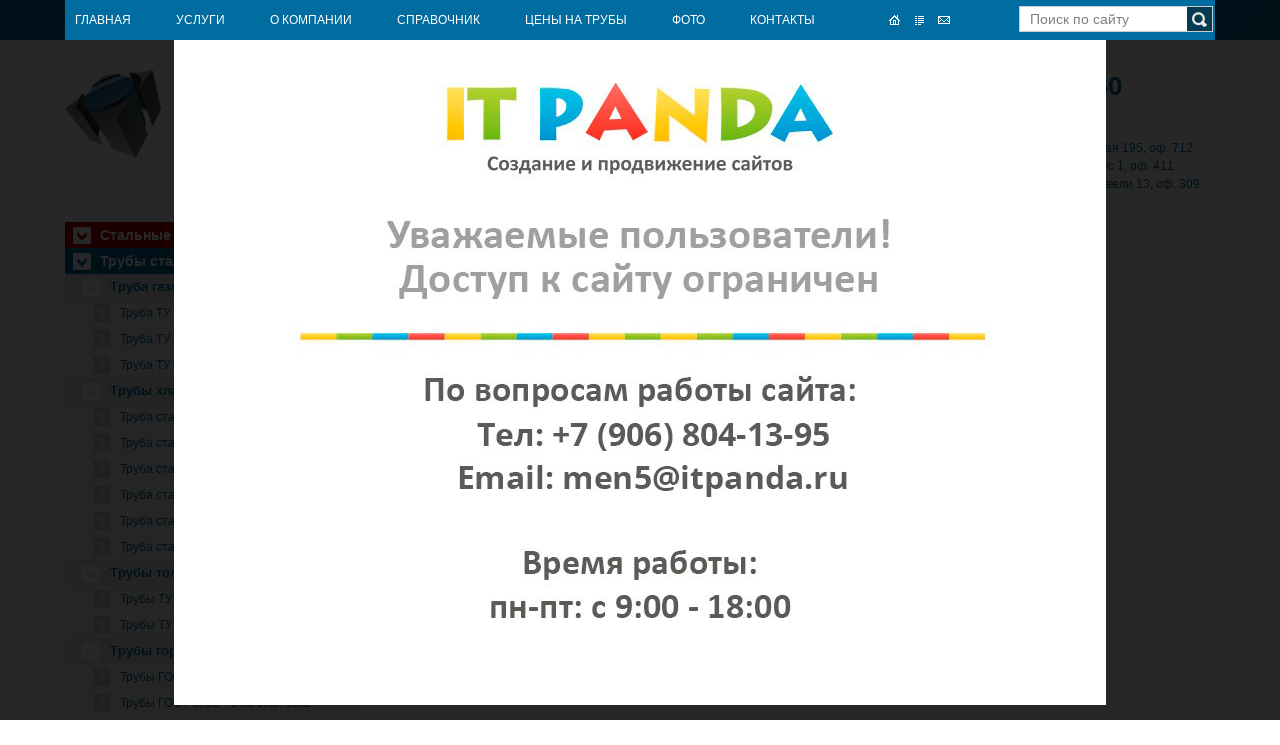

--- FILE ---
content_type: text/html; charset=utf-8
request_url: http://a2707.clouditp.ru/trubyi-nerzhaveyuschie
body_size: 8074
content:
<!doctype html>
<!--[if lt IE 7]>
<html class="nojs ie-lt7 ie-lt8 ie-lt9 ie-lt10 ie">
<![endif]-->
<!--[if lt IE 8]>
<html class="nojs ie-lt8 ie-lt9 ie-lt10 ie">
<![endif]-->
<!--[if lt IE 9]>
<html class="nojs ie-lt9 ie-lt10 ie">
<![endif]-->
<!--[if lt IE 10]>
<html class="nojs ie-lt10 ie">
<![endif]-->
<!--[if gt IE 8]> <!-->
<html class="nojs">
<!--><![endif]-->
<head>
	<!-- client: 2707 -->
	<!-- design: design_4 -->

	<title>Трубы нержавеющие — Объединенная Трубная Компания</title>
	<meta http-equiv="Content-Type" content="text/html; charset=utf-8" />
	<meta name="keywords" content="Трубы нержавеющие" />
	<meta property="og:type" content="website" />
<meta property="og:url" content="http://a2707.clouditp.ru/trubyi-nerzhaveyuschie" />
<meta property="og:image" content="http://a2707.clouditp.ru/uploads/logo.png" />
<meta property="og:title" content="Трубы нержавеющие" />
<meta property="og:site_name" content="A2707.clouditp.ru" />
			
		
			<meta http-equiv="Content-Language" content="ru"/>
	<link rel="shortcut icon" href="/uploads/favicon.ico" type="image/x-icon"/>
	
	<!--[if IE]>
	<meta content="IE=edge" http-equiv="X-UA-Compatible">
	<![endif]-->
	<!--[if IE 6]>
	<script type="text/javascript" src="/designs/design_4/common/scripts/DD_belatedPNG_0.0.8a-min.js"></script>
	<script type="text/javascript">
		DD_belatedPNG.fix('.png');
		DD_belatedPNG.fix('.panda-logo-link img');
		DD_belatedPNG.fix('.panda-login-link a');
		DD_belatedPNG.fix('.panda-links__submit');
	</script>
	<![endif]-->
	<!--[if lt IE 7]>
	<script type="text/javascript" src="/designs/design_4/common/scripts/ie_stylesheet.js"></script>
	<script type="text/javascript" src="/designs/design_4/common/scripts/ie_png_ail.js"></script>
	<![endif]-->

	<script type="text/javascript">
		var current_design = 4,
			current_language = "ru";
		document.documentElement.className = document.documentElement.className.replace('nojs', 'js');
	</script>

			<link href="/designs/design_4/includes.min.css?v=1755666657" rel="stylesheet" type="text/css"/>
		<link rel="stylesheet" type="text/css" href="/dynamic/styles.css?v=1768411711" media="all"/>
		<link href="/addon/gadget-color.css?v=1721413480" rel="stylesheet" type="text/css" media="screen"/>
		<script type="text/javascript" src="/designs/design_4/includes.min.js?v=1755666657"></script>
		<script type="text/javascript" src="/addon/customize.js?v=1721413480"></script>
	</head>
<body class="panda-bg-color design_4 panda-module-productcategory panda-user">
<!--[if lt IE 8]>
<noindex>
<p class="browsehappy">Вы используете <strong>устаревший</strong> браузер. Пожалуйста <a rel="nofollow" href="http://browsehappy.com/">обновите
	браузер</a>, чтобы получить больше возможноcтей.</p>
</noindex>
<![endif]-->

<div class="panda-admin-panel__header">
	</div>

<div class="panda-wrapper"
     >

	<div class="panda-wrapper__header">

		<div class="panda-header panda-block__dynamic-width">

			
				<div class="panda-logo">
							<a href="/" title="Объединенная Трубная Компания" class="panda-logo-link">
				<img src="/uploads/logo.png" alt="Объединенная Трубная Компания" />
				<ins class="panda-logo-link-border"></ins>
			</a>
					</div>								<div class="panda-contact panda-header__phone panda-secondary-font">
						<p><span style="font-size:26px;">+7 (343) <strong>201-23-60</strong></span></p>

<p><span style="font-size:14px;">E-mail: <strong><a href="mailto:truba2004@bk.ru">truba2004@bk.ru</a></strong></span></p>

<p>620144, Екатеринбург, ул. Московская 195, оф. 712<br />
129344, Москва, ул. Искры 31, корпус 1, оф. 411<br />
195273, Санкт-Петербург, ул. Руставели 13, оф. 309</p>

<p><span style="font-size:14px;"><img alt="" class="phone" src="/uploads/image/phone.png" style="width: 18px; height: 23px;" /></span></p>
				<p class="panda-buttons-social__header">
			<a class="panda-mini-ico__home" href="/"></a>
			<a class="panda-mini-ico__map" href="/sitemap"></a>
		<a class="panda-mini-ico__mail" href="mailto:truba2004@bk.ru"></a>	</p>
</div>
									
					<div class="panda-search__header">
						<form action="/search" method="get">
								<span class="panda-search-field-wrapper">
									<input type="text" name="text" class="panda-search-field" autocomplete="off"
									       value="Поиск по сайту"
									       onfocus="$(this).val(''); $(this).css({'color':'#000000'});"/>
								</span>
								<span class="panda-search-submit-wrapper">
									<a href="#" class="panda-links__submit"></a>
								</span>
						</form>
					</div>
				
				<div class="panda-clear"></div>
				<div class="panda-border-bottom"></div>

				
					
				<div class="panda-block-text-zone">
		<div class="description">
<p><strong>ПОСТАВКА ТРУБ</strong><br>
НЕФТЯНОГО СОРТАМЕНТА
</p>
<p>
<strong>КОМПЛЕКСНОЕ СНАБЖЕНИЕ</strong><br> 
НЕФТЕГАЗОДОБЫВАЮЩЕЙ<br>
И НЕФТЕПЕРЕРАБАТЫВАЮЩЕЙ ОТРАСЛИ
</p>
<p>
<strong>РАБОТАЕМ С 2004 ГОДА</strong><br>
</p>
</div>	</div>
<div style="clear: right"></div>	
	<ul class="panda-menu__horizontal-header panda-context-novis">
												<li class="panda-menu__horizontal-header-item panda-menu__horizontal-header-item-0">
											<a class="panda-menu__horizontal-header-item-text" href="/"><ins>Главная</ins></a>					
														</li>
															<li class="panda-menu__horizontal-header-item panda-menu__horizontal-header-item-1">
											<a class="panda-menu__horizontal-header-item-text" href="/uslugi"><ins>Услуги</ins></a>					
																<ul class="panda-menu__horizontal-header-submenu panda-link-bg-color rc-shape">
																							<li class="panda-menu__horizontal-header-submenu-item panda-menu__horizontal-header-submenu-item-0">
																												<a href="/uslugi/otvethranenie">
											<ins>
											
											<span>Ответхранение</span>
											</ins></a>																	</li>
																							<li class="panda-menu__horizontal-header-submenu-item panda-menu__horizontal-header-submenu-item-1">
																												<a href="/uslugi/dostavka">
											<ins>
											
											<span>Доставка</span>
											</ins></a>																	</li>
																							<li class="panda-menu__horizontal-header-submenu-item panda-menu__horizontal-header-submenu-item-2">
																												<a href="/uslugi/rezka-metalla">
											<ins>
											
											<span>Резка металла</span>
											</ins></a>																	</li>
																							<li class="panda-menu__horizontal-header-submenu-item panda-menu__horizontal-header-submenu-item-3">
																												<a href="/uslugi/izolyatsiya">
											<ins>
											
											<span>Изоляция</span>
											</ins></a>																	</li>
																							<li class="panda-menu__horizontal-header-submenu-item panda-menu__horizontal-header-submenu-item-4">
																												<a href="/uslugi/pogruzochnyie-rabotyi">
											<ins>
											
											<span>Погрузочные работы</span>
											</ins></a>																	</li>
																							<li class="panda-menu__horizontal-header-submenu-item panda-menu__horizontal-header-submenu-item-5">
																												<a href="/uslugi/prodazha-trub">
											<ins>
											
											<span>Продажа труб</span>
											</ins></a>																	</li>
													</ul>
									</li>
															<li class="panda-menu__horizontal-header-item panda-menu__horizontal-header-item-2">
											<a class="panda-menu__horizontal-header-item-text" href="/o-kompanii"><ins>О компании</ins></a>					
																<ul class="panda-menu__horizontal-header-submenu panda-link-bg-color rc-shape">
																							<li class="panda-menu__horizontal-header-submenu-item panda-menu__horizontal-header-submenu-item-0">
																												<a href="/o-kompanii/novosti">
											<ins>
											
											<span>Новости</span>
											</ins></a>																	</li>
													</ul>
									</li>
															<li class="panda-menu__horizontal-header-item panda-menu__horizontal-header-item-3">
											<a class="panda-menu__horizontal-header-item-text" href="/spravochnik"><ins>Справочник</ins></a>					
																<ul class="panda-menu__horizontal-header-submenu panda-link-bg-color rc-shape">
																							<li class="panda-menu__horizontal-header-submenu-item panda-menu__horizontal-header-submenu-item-0">
																												<a href="/spravochnik/gost-i-tu">
											<ins>
											
											<span>ГОСТ и ТУ</span>
											</ins></a>																	</li>
																							<li class="panda-menu__horizontal-header-submenu-item panda-menu__horizontal-header-submenu-item-1">
																												<a href="/spravochnik/marki-stali">
											<ins>
											
											<span>Марки стали</span>
											</ins></a>																	</li>
																							<li class="panda-menu__horizontal-header-submenu-item panda-menu__horizontal-header-submenu-item-2">
																												<a href="/spravochnik/sertifikatyi-na-trubyi">
											<ins>
											
											<span>Сертификаты</span>
											</ins></a>																	</li>
																							<li class="panda-menu__horizontal-header-submenu-item panda-menu__horizontal-header-submenu-item-3">
																												<a href="/spravochnik/proizvoditeli">
											<ins>
											
											<span>Производители</span>
											</ins></a>																	</li>
																							<li class="panda-menu__horizontal-header-submenu-item panda-menu__horizontal-header-submenu-item-4">
																												<a href="/spravochnik/raschet-vesa-trub">
											<ins>
											
											<span>Расчет веса труб</span>
											</ins></a>																	</li>
																							<li class="panda-menu__horizontal-header-submenu-item panda-menu__horizontal-header-submenu-item-5">
																												<a href="/spravochnik/normyi-perevozki">
											<ins>
											
											<span>Нормы перевозки</span>
											</ins></a>																	</li>
																							<li class="panda-menu__horizontal-header-submenu-item panda-menu__horizontal-header-submenu-item-6">
																												<a href="/spravochnik/sortament-trub">
											<ins>
											
											<span>Сортамент труб</span>
											</ins></a>																	</li>
																							<li class="panda-menu__horizontal-header-submenu-item panda-menu__horizontal-header-submenu-item-7">
																												<a href="/spravochnik/diametryi-trub">
											<ins>
											
											<span>Диаметры труб</span>
											</ins></a>																	</li>
													</ul>
									</li>
															<li class="panda-menu__horizontal-header-item panda-menu__horizontal-header-item-4">
											<a class="panda-menu__horizontal-header-item-text" href="/tsenyi-na-trubyi"><ins>Цены на трубы</ins></a>					
																<ul class="panda-menu__horizontal-header-submenu panda-link-bg-color rc-shape">
																							<li class="panda-menu__horizontal-header-submenu-item panda-menu__horizontal-header-submenu-item-0">
																												<a href="/trubyi-stalnyie-besshovnie">
											<ins>
											
											<span>Бесшовные</span>
											</ins></a>																	</li>
																							<li class="panda-menu__horizontal-header-submenu-item panda-menu__horizontal-header-submenu-item-1">
																												<a href="/trubyi-elektrosvarnie">
											<ins>
											
											<span>Электросварные</span>
											</ins></a>																	</li>
																							<li class="panda-menu__horizontal-header-submenu-item panda-menu__horizontal-header-submenu-item-2">
																												<a href="/trubyi-nerzhaveyusshie">
											<ins>
											
											<span>Нержавеющие</span>
											</ins></a>																	</li>
																							<li class="panda-menu__horizontal-header-submenu-item panda-menu__horizontal-header-submenu-item-3">
																												<a href="/trubyi-krekingovie">
											<ins>
											
											<span>Крекинговые</span>
											</ins></a>																	</li>
													</ul>
									</li>
																		<li class="panda-menu__horizontal-header-item panda-menu__horizontal-header-item-tsenyi-na-trubyi">
																								<span class="panda-menu__horizontal-header-item-text"><ins>
									<a class="panda-menu-horizontal-header__active-bramch" href="/product">Цены на трубы</a>								</ins></span>
																						
																<ul class="panda-menu__horizontal-header-submenu panda-link-bg-color rc-shape">
																							<li class="panda-menu__horizontal-header-submenu-item panda-menu__horizontal-header-submenu-item-0">
																												<a href="/stalnyie-trubyi">
											<ins>
											
											<span>Стальные трубы</span>
											</ins></a>																	</li>
																							<li class="panda-menu__horizontal-header-submenu-item panda-menu__horizontal-header-submenu-item-1">
																												<a href="/trubyi-stalnyie-besshovnyie">
											<ins>
											
											<span>Трубы стальные бесшовные</span>
											</ins></a>																	</li>
																							<li class="panda-menu__horizontal-header-submenu-item panda-menu__horizontal-header-submenu-item-2">
																												<a href="/truba-gazliftnaya-09g2s">
											<ins>
											
											<span>Труба газлифтная 09г2с</span>
											</ins></a>																	</li>
																							<li class="panda-menu__horizontal-header-submenu-item panda-menu__horizontal-header-submenu-item-3">
																												<a href="/truba-gazliftnaya-09g2s/truba-tu-14-3-1128-2000">
											<ins>
											
											<span>Труба ТУ 14-3-1128-2000</span>
											</ins></a>																	</li>
																							<li class="panda-menu__horizontal-header-submenu-item panda-menu__horizontal-header-submenu-item-4">
																												<a href="/truba-gazliftnaya-09g2s/truba-tu-14-3r-1128-2007">
											<ins>
											
											<span>Труба ТУ 14-3р-1128-2007</span>
											</ins></a>																	</li>
																							<li class="panda-menu__horizontal-header-submenu-item panda-menu__horizontal-header-submenu-item-5">
																												<a href="/truba-gazliftnaya-09g2s/truba-tu-14-159-1128-2008">
											<ins>
											
											<span>Труба ТУ 14-159-1128-2008</span>
											</ins></a>																	</li>
																							<li class="panda-menu__horizontal-header-submenu-item panda-menu__horizontal-header-submenu-item-6">
																												<a href="/trubyi-hladostoykie">
											<ins>
											
											<span>Трубы хладостойкие</span>
											</ins></a>																	</li>
																							<li class="panda-menu__horizontal-header-submenu-item panda-menu__horizontal-header-submenu-item-7">
																												<a href="/trubyi-hladostoykie/truba-stal-13hfa">
											<ins>
											
											<span>Труба сталь 13хфа</span>
											</ins></a>																	</li>
																							<li class="panda-menu__horizontal-header-submenu-item panda-menu__horizontal-header-submenu-item-8">
																												<a href="/trubyi-hladostoykie/truba-stal-20a">
											<ins>
											
											<span>Труба сталь 20А</span>
											</ins></a>																	</li>
																							<li class="panda-menu__horizontal-header-submenu-item panda-menu__horizontal-header-submenu-item-9">
																												<a href="/trubyi-hladostoykie/truba-stal-20s">
											<ins>
											
											<span>Труба сталь 20С</span>
											</ins></a>																	</li>
																							<li class="panda-menu__horizontal-header-submenu-item panda-menu__horizontal-header-submenu-item-10">
																												<a href="/trubyi-hladostoykie/truba-stal-20f">
											<ins>
											
											<span>Труба сталь 20Ф</span>
											</ins></a>																	</li>
																							<li class="panda-menu__horizontal-header-submenu-item panda-menu__horizontal-header-submenu-item-11">
																												<a href="/trubyi-hladostoykie/truba-stal-20fa">
											<ins>
											
											<span>Труба сталь 20ФА </span>
											</ins></a>																	</li>
																							<li class="panda-menu__horizontal-header-submenu-item panda-menu__horizontal-header-submenu-item-12">
																												<a href="/trubyi-hladostoykie/truba-stal-20kt">
											<ins>
											
											<span>Труба сталь 20КТ </span>
											</ins></a>																	</li>
																							<li class="panda-menu__horizontal-header-submenu-item panda-menu__horizontal-header-submenu-item-13">
																												<a href="/trubyi-tolstostennyie">
											<ins>
											
											<span>Трубы толстостенные</span>
											</ins></a>																	</li>
																							<li class="panda-menu__horizontal-header-submenu-item panda-menu__horizontal-header-submenu-item-14">
																												<a href="/trubyi-hladostoykie/trubyi-tu-14-3r-50-2001-st-20">
											<ins>
											
											<span>Трубы ТУ 14-3р-50-2001 ст. 20  </span>
											</ins></a>																	</li>
																							<li class="panda-menu__horizontal-header-submenu-item panda-menu__horizontal-header-submenu-item-15">
																												<a href="/trubyi-hladostoykie/trubyi-tu-14-3r-50-2001-st-09g2s">
											<ins>
											
											<span>Трубы ТУ 14-3р-50-2001 ст. 09г2с  </span>
											</ins></a>																	</li>
																							<li class="panda-menu__horizontal-header-submenu-item panda-menu__horizontal-header-submenu-item-16">
																												<a href="/trubyi-goryachekatanyie">
											<ins>
											
											<span>Трубы горячекатаные</span>
											</ins></a>																	</li>
																							<li class="panda-menu__horizontal-header-submenu-item panda-menu__horizontal-header-submenu-item-17">
																												<a href="/trubyi-goryachekatanyie/trubyi-gost-8732-78-iz-stali-09g2s">
											<ins>
											
											<span>Трубы ГОСТ 8732-78 из стали 09г2с</span>
											</ins></a>																	</li>
																							<li class="panda-menu__horizontal-header-submenu-item panda-menu__horizontal-header-submenu-item-18">
																												<a href="/trubyi-goryachekatanyie/trubyi-gost-8732-78-iz-stal-10g2">
											<ins>
											
											<span>Трубы ГОСТ 8732-78 из стал 10г2</span>
											</ins></a>																	</li>
																							<li class="panda-menu__horizontal-header-submenu-item panda-menu__horizontal-header-submenu-item-19">
																												<a href="/trubyi-goryachekatanyie/trubyi-gost-8732-78-stal-20">
											<ins>
											
											<span>Трубы ГОСТ 8732-78 сталь 20</span>
											</ins></a>																	</li>
																							<li class="panda-menu__horizontal-header-submenu-item panda-menu__horizontal-header-submenu-item-20">
																												<a href="/trubyi-goryachekatanyie/trubyi-gost-8732-78-iz-stali-30hgsa">
											<ins>
											
											<span>Трубы ГОСТ 8732-78 из стали 30хгса  </span>
											</ins></a>																	</li>
																							<li class="panda-menu__horizontal-header-submenu-item panda-menu__horizontal-header-submenu-item-21">
																												<a href="/trubyi-goryachekatanyie/trubyi-gost-r-53383-09-stal-09g2s">
											<ins>
											
											<span>Трубы ГОСТ Р 53383-09 сталь 09г2с  </span>
											</ins></a>																	</li>
																							<li class="panda-menu__horizontal-header-submenu-item panda-menu__horizontal-header-submenu-item-22">
																												<a href="/trubyi-holodnodeformirovannyie">
											<ins>
											
											<span>Трубы холоднодеформированные</span>
											</ins></a>																	</li>
																							<li class="panda-menu__horizontal-header-submenu-item panda-menu__horizontal-header-submenu-item-23">
																												<a href="/trubyi-holodnodeformirovannyie/truba-gost-8734-75-stal-09g2s">
											<ins>
											
											<span>Труба ГОСТ 8734-75 сталь 09г2с</span>
											</ins></a>																	</li>
																							<li class="panda-menu__horizontal-header-submenu-item panda-menu__horizontal-header-submenu-item-24">
																												<a href="/trubyi-holodnodeformirovannyie/truba-gost-8734-75-stal-10g2">
											<ins>
											
											<span>Труба ГОСТ 8734-75 сталь 10г2</span>
											</ins></a>																	</li>
																							<li class="panda-menu__horizontal-header-submenu-item panda-menu__horizontal-header-submenu-item-25">
																												<a href="/trubyi-holodnodeformirovannyie/truba-gost-8734-75-stal-20">
											<ins>
											
											<span>Труба ГОСТ 8734-75 сталь 20</span>
											</ins></a>																	</li>
																							<li class="panda-menu__horizontal-header-submenu-item panda-menu__horizontal-header-submenu-item-26">
																												<a href="/trubyi-kvd-po-tu-14-3r-55-2001">
											<ins>
											
											<span>Трубы КВД по ТУ 14-3р-55-2001</span>
											</ins></a>																	</li>
																							<li class="panda-menu__horizontal-header-submenu-item panda-menu__horizontal-header-submenu-item-27">
																												<a href="/trubyi-kvd-po-tu-14-3r-55-2001/trubyi-kotelnyie-stal-20">
											<ins>
											
											<span>Трубы котельные сталь 20</span>
											</ins></a>																	</li>
																							<li class="panda-menu__horizontal-header-submenu-item panda-menu__horizontal-header-submenu-item-28">
																												<a href="/trubyi-kvd-po-tu-14-3r-55-2001/trubyi-kotelnyie-12h1mf">
											<ins>
											
											<span>Трубы котельные 12х1мф</span>
											</ins></a>																	</li>
																							<li class="panda-menu__horizontal-header-submenu-item panda-menu__horizontal-header-submenu-item-29">
																												<a href="/trubyi-kvd-po-tu-14-3r-55-2001/trubyi-kotelnyie-15gs">
											<ins>
											
											<span>Трубы котельные 15гс</span>
											</ins></a>																	</li>
																							<li class="panda-menu__horizontal-header-submenu-item panda-menu__horizontal-header-submenu-item-30">
																												<a href="/trubyi-kvd-po-tu-14-3r-55-2001/trubyi-kotelnyie-15h1m1f">
											<ins>
											
											<span>Трубы котельные 15х1м1ф</span>
											</ins></a>																	</li>
																							<li class="panda-menu__horizontal-header-submenu-item panda-menu__horizontal-header-submenu-item-31">
																												<span><ins>
																						<span>Трубы нержавеющие</span>
											</ins></span>
																										</li>
																							<li class="panda-menu__horizontal-header-submenu-item panda-menu__horizontal-header-submenu-item-32">
																												<a href="/truba-nerzhaveyuschaya-gost-9940-81">
											<ins>
											
											<span>Труба нержавеющая ГОСТ 9940-81</span>
											</ins></a>																	</li>
																							<li class="panda-menu__horizontal-header-submenu-item panda-menu__horizontal-header-submenu-item-33">
																												<a href="/truba-nerzhaveyuschaya-gost-9940-81/truba-gost-9940-81-stal-12h18n10t">
											<ins>
											
											<span>Труба ГОСТ 9940-81 сталь 12х18н10т</span>
											</ins></a>																	</li>
																							<li class="panda-menu__horizontal-header-submenu-item panda-menu__horizontal-header-submenu-item-34">
																												<a href="/truba-nerzhaveyuschaya-gost-9940-81/truba-gost-9940-81-stal-08h18n12t">
											<ins>
											
											<span>Труба ГОСТ 9940-81 сталь 08х18н12т </span>
											</ins></a>																	</li>
																							<li class="panda-menu__horizontal-header-submenu-item panda-menu__horizontal-header-submenu-item-35">
																												<a href="/truba-nerzhaveyuschaya-gost-9940-81/truba-gost-9940-81-stal-08h18n10t">
											<ins>
											
											<span>Труба ГОСТ 9940-81 сталь 08х18н10т</span>
											</ins></a>																	</li>
																							<li class="panda-menu__horizontal-header-submenu-item panda-menu__horizontal-header-submenu-item-36">
																												<a href="/truba-nerzhaveyuschaya-gost-9940-81/truba-gost-9940-81-stal-10h17n13m2t">
											<ins>
											
											<span>Труба ГОСТ 9940-81 сталь 10х17н13м2т</span>
											</ins></a>																	</li>
																							<li class="panda-menu__horizontal-header-submenu-item panda-menu__horizontal-header-submenu-item-37">
																												<a href="/truba-nerzhaveyuschaya-gost-9940-81/truba-gost-9940-81-stal-08h17n15m3t">
											<ins>
											
											<span>Труба ГОСТ 9940-81 сталь 08х17н15м3т</span>
											</ins></a>																	</li>
																							<li class="panda-menu__horizontal-header-submenu-item panda-menu__horizontal-header-submenu-item-38">
																												<a href="/truba-nerzhaveyuschaya-gost-9940-81/truba-gost-9940-81-stal-06hn28mdt">
											<ins>
											
											<span>Труба ГОСТ 9940-81 сталь 06хн28мдт</span>
											</ins></a>																	</li>
																							<li class="panda-menu__horizontal-header-submenu-item panda-menu__horizontal-header-submenu-item-39">
																												<a href="/truba-nerzhaveyuschaya-gost-9940-81/truba-gost-9940-81-stal-12h17n13m2t">
											<ins>
											
											<span>Труба ГОСТ 9940-81 сталь 12х17н13м2т</span>
											</ins></a>																	</li>
																							<li class="panda-menu__horizontal-header-submenu-item panda-menu__horizontal-header-submenu-item-40">
																												<a href="/truba-nerzhaveyuschaya-gost-9940-81/truba-gost-9940-81-stal-10h23n18">
											<ins>
											
											<span>Труба ГОСТ 9940-81 сталь 10х23н18</span>
											</ins></a>																	</li>
																							<li class="panda-menu__horizontal-header-submenu-item panda-menu__horizontal-header-submenu-item-41">
																												<a href="/truba-nerzhaveyuschaya-gost-9940-81/truba-gost-9940-81-stal-20h23n18">
											<ins>
											
											<span>Труба ГОСТ 9940-81 сталь 20х23н18</span>
											</ins></a>																	</li>
																							<li class="panda-menu__horizontal-header-submenu-item panda-menu__horizontal-header-submenu-item-42">
																												<a href="/truba-nerzhaveyuschaya-gost-9940-81/truba-gost-9940-81-stal-08h16n13m2b">
											<ins>
											
											<span>Труба ГОСТ 9940-81 сталь 08х16н13м2б</span>
											</ins></a>																	</li>
																							<li class="panda-menu__horizontal-header-submenu-item panda-menu__horizontal-header-submenu-item-43">
																												<a href="/truba-nerzhaveyuschaya-gost-9940-81/truba-gost-9940-81-stal-08h22n6t">
											<ins>
											
											<span>Труба ГОСТ 9940-81 сталь 08х22н6т</span>
											</ins></a>																	</li>
																							<li class="panda-menu__horizontal-header-submenu-item panda-menu__horizontal-header-submenu-item-44">
																												<a href="/truba-nerzhaveyuschaya-gost-9940-81/truba-gost-9940-81-stal-03h17n14m3">
											<ins>
											
											<span>Труба ГОСТ 9940-81 сталь 03х17н14м3</span>
											</ins></a>																	</li>
																							<li class="panda-menu__horizontal-header-submenu-item panda-menu__horizontal-header-submenu-item-45">
																												<a href="/truba-nerzhaveyuschaya-gost-9940-81/truba-gost-9940-81-stal-08h13">
											<ins>
											
											<span>Труба ГОСТ 9940-81 сталь 08х13</span>
											</ins></a>																	</li>
																							<li class="panda-menu__horizontal-header-submenu-item panda-menu__horizontal-header-submenu-item-46">
																												<a href="/truba-nerzhaveyuschaya-gost-9941-81">
											<ins>
											
											<span>Труба нержавеющая ГОСТ 9941-81</span>
											</ins></a>																	</li>
																							<li class="panda-menu__horizontal-header-submenu-item panda-menu__horizontal-header-submenu-item-47">
																												<a href="/truba-nerzhaveyuschaya-gost-9941-81/truba-gost-9941-81-stal-12h18n10t">
											<ins>
											
											<span>Труба ГОСТ 9941-81 сталь 12х18н10т</span>
											</ins></a>																	</li>
																							<li class="panda-menu__horizontal-header-submenu-item panda-menu__horizontal-header-submenu-item-48">
																												<a href="/truba-nerzhaveyuschaya-gost-9941-81/truba-gost-9941-81-stal-08h18n10t">
											<ins>
											
											<span>Труба ГОСТ 9941-81 сталь 08х18н10т</span>
											</ins></a>																	</li>
																							<li class="panda-menu__horizontal-header-submenu-item panda-menu__horizontal-header-submenu-item-49">
																												<a href="/trubyi-nerzhaveyuschie/truba-gost-9941-81-stal-10h17n13m2t">
											<ins>
											
											<span>Труба ГОСТ 9941-81 сталь 10х17н13м2т</span>
											</ins></a>																	</li>
																							<li class="panda-menu__horizontal-header-submenu-item panda-menu__horizontal-header-submenu-item-50">
																												<a href="/truba-nerzhaveyuschaya-gost-9941-81/truba-gost-9941-81-stal-03h17n13m2t">
											<ins>
											
											<span>Труба ГОСТ 9941-81 сталь 03х17н13м2т</span>
											</ins></a>																	</li>
																							<li class="panda-menu__horizontal-header-submenu-item panda-menu__horizontal-header-submenu-item-51">
																												<a href="/truba-nerzhaveyuschaya-gost-9941-81/truba-gost-9941-81-stal-03h17n14m3">
											<ins>
											
											<span>Труба ГОСТ 9941-81 сталь 03х17н14м3</span>
											</ins></a>																	</li>
																							<li class="panda-menu__horizontal-header-submenu-item panda-menu__horizontal-header-submenu-item-52">
																												<a href="/truba-nerzhaveyuschaya-gost-9941-81/truba-gost-9941-81-stal-08h17n15m3t">
											<ins>
											
											<span>Труба ГОСТ 9941-81 сталь 08х17н15м3т</span>
											</ins></a>																	</li>
																							<li class="panda-menu__horizontal-header-submenu-item panda-menu__horizontal-header-submenu-item-53">
																												<a href="/truba-nerzhaveyuschaya-gost-9941-81/truba-gost-9941-81-stal-06hn28mdt">
											<ins>
											
											<span>Труба ГОСТ 9941-81 сталь 06хн28мдт</span>
											</ins></a>																	</li>
																							<li class="panda-menu__horizontal-header-submenu-item panda-menu__horizontal-header-submenu-item-54">
																												<a href="/truba-nerzhaveyuschaya-gost-9941-81/truba-gost-9941-81-stal-12h17n13m2t">
											<ins>
											
											<span>Труба ГОСТ 9941-81 сталь 12х17н13м2т</span>
											</ins></a>																	</li>
																							<li class="panda-menu__horizontal-header-submenu-item panda-menu__horizontal-header-submenu-item-55">
																												<a href="/truba-nerzhaveyuschaya-gost-9941-81/truba-gost-9941-81-stal-08h22n6t">
											<ins>
											
											<span>Труба ГОСТ 9941-81 сталь 08х22н6т</span>
											</ins></a>																	</li>
																							<li class="panda-menu__horizontal-header-submenu-item panda-menu__horizontal-header-submenu-item-56">
																												<a href="/truba-nerzhaveyuschaya-gost-9941-81/truba-gost-9941-81-stal-08h13">
											<ins>
											
											<span>Труба ГОСТ 9941-81 сталь 08х13</span>
											</ins></a>																	</li>
																							<li class="panda-menu__horizontal-header-submenu-item panda-menu__horizontal-header-submenu-item-57">
																												<a href="/trubyi-krekingovyie">
											<ins>
											
											<span>Трубы крекинговые</span>
											</ins></a>																	</li>
																							<li class="panda-menu__horizontal-header-submenu-item panda-menu__horizontal-header-submenu-item-58">
																												<a href="/trubyi-krekingovyie/truba-iz-stali-15h5m-tu-14-3r-62-2002">
											<ins>
											
											<span>Труба из стали 15х5м ТУ 14-3р-62-2002</span>
											</ins></a>																	</li>
																							<li class="panda-menu__horizontal-header-submenu-item panda-menu__horizontal-header-submenu-item-59">
																												<a href="/trubyi-krekingovyie/truba-iz-stali-15h5m-gost-550-75">
											<ins>
											
											<span>Труба из стали 15х5м ГОСТ 550-75</span>
											</ins></a>																	</li>
													</ul>
									</li>
															<li class="panda-menu__horizontal-header-item panda-menu__horizontal-header-item-6">
											<a class="panda-menu__horizontal-header-item-text" href="/gallery"><ins>Фото</ins></a>					
																<ul class="panda-menu__horizontal-header-submenu panda-link-bg-color rc-shape">
																							<li class="panda-menu__horizontal-header-submenu-item panda-menu__horizontal-header-submenu-item-0">
																												<a href="/foto-so-sklada-1">
											<ins>
											
											<span>Фото со склада №1</span>
											</ins></a>																	</li>
																							<li class="panda-menu__horizontal-header-submenu-item panda-menu__horizontal-header-submenu-item-1">
																												<a href="/foto-so-sklada-2">
											<ins>
											
											<span>Фото со склада №2</span>
											</ins></a>																	</li>
																							<li class="panda-menu__horizontal-header-submenu-item panda-menu__horizontal-header-submenu-item-2">
																												<a href="/markirovka-trub">
											<ins>
											
											<span>Маркировка труб</span>
											</ins></a>																	</li>
													</ul>
									</li>
															<li class="panda-menu__horizontal-header-item panda-menu__horizontal-header-item-7">
											<a class="panda-menu__horizontal-header-item-text" href="/contacts"><ins>Контакты</ins></a>					
														</li>
						</ul>

				<div class="panda-block-text-zone">
			</div>
<div style="clear: right"></div>	
			<div class="panda-menu-border-bottom panda-block__dynamic-width "></div>
		</div>
	</div>

	<div class="panda-wrapper__main">
		

<div class="panda-main panda-block__dynamic-width">
	<div class="panda-grid-wrapper panda-context-vis">
					<div class="panda-grid__6 panda-grid__margin0">
				
					
				<div class="panda-block-text-zone">
			</div>
<div style="clear: right"></div>	
	<div class="panda-menu__vertical-main">
									<span class="h1">
					<a href="/product">Стальные трубы</a>
									</span>
					
		<ul class="panda-menu__vertical-main-menu panda-block__set-last-child panda-block__set-first-child panda-menu-vertical__catalog">
										<li class="panda-menu__vertical-main-item  panda-menu__vertical-main-item-68">

					
					<span class="panda-menu__vertical-main-item-link panda-menu__vertical-main-item-link__level-1">
												<ins>
															<a href="/stalnyie-trubyi">
							
														<span>Стальные трубы</span>

															</a>
													</ins>
					</span>

					
														</li>
							<li class="panda-menu__vertical-main-item  panda-menu__vertical-main-item-63">

					
					<span class="panda-menu__vertical-main-item-link panda-menu__vertical-main-item-link__level-1">
												<ins>
															<a href="/trubyi-stalnyie-besshovnyie">
							
														<span>Трубы стальные бесшовные</span>

															</a>
													</ins>
					</span>

					
														</li>
							<li class="panda-menu__vertical-main-item  panda-menu__vertical-main-item-62">

					
					<span class="panda-menu__vertical-main-item-link panda-menu__vertical-main-item-link__level-1">
												<ins>
															<a href="/truba-gazliftnaya-09g2s">
							
														<span>Труба газлифтная 09г2с</span>

															</a>
													</ins>
					</span>

					
														</li>
							<li class="panda-menu__vertical-main-item  panda-menu__vertical-main-item-61">

					
					<span class="panda-menu__vertical-main-item-link panda-menu__vertical-main-item-link__level-1">
												<ins>
															<a href="/truba-gazliftnaya-09g2s/truba-tu-14-3-1128-2000">
							
														<span>Труба ТУ 14-3-1128-2000</span>

															</a>
													</ins>
					</span>

					
														</li>
							<li class="panda-menu__vertical-main-item  panda-menu__vertical-main-item-65">

					
					<span class="panda-menu__vertical-main-item-link panda-menu__vertical-main-item-link__level-1">
												<ins>
															<a href="/truba-gazliftnaya-09g2s/truba-tu-14-3r-1128-2007">
							
														<span>Труба ТУ 14-3р-1128-2007</span>

															</a>
													</ins>
					</span>

					
														</li>
							<li class="panda-menu__vertical-main-item  panda-menu__vertical-main-item-66">

					
					<span class="panda-menu__vertical-main-item-link panda-menu__vertical-main-item-link__level-1">
												<ins>
															<a href="/truba-gazliftnaya-09g2s/truba-tu-14-159-1128-2008">
							
														<span>Труба ТУ 14-159-1128-2008</span>

															</a>
													</ins>
					</span>

					
														</li>
							<li class="panda-menu__vertical-main-item  panda-menu__vertical-main-item-60">

					
					<span class="panda-menu__vertical-main-item-link panda-menu__vertical-main-item-link__level-1">
												<ins>
															<a href="/trubyi-hladostoykie">
							
														<span>Трубы хладостойкие</span>

															</a>
													</ins>
					</span>

					
														</li>
							<li class="panda-menu__vertical-main-item  panda-menu__vertical-main-item-59">

					
					<span class="panda-menu__vertical-main-item-link panda-menu__vertical-main-item-link__level-1">
												<ins>
															<a href="/trubyi-hladostoykie/truba-stal-13hfa">
							
														<span>Труба сталь 13хфа</span>

															</a>
													</ins>
					</span>

					
														</li>
							<li class="panda-menu__vertical-main-item  panda-menu__vertical-main-item-58">

					
					<span class="panda-menu__vertical-main-item-link panda-menu__vertical-main-item-link__level-1">
												<ins>
															<a href="/trubyi-hladostoykie/truba-stal-20a">
							
														<span>Труба сталь 20А</span>

															</a>
													</ins>
					</span>

					
														</li>
							<li class="panda-menu__vertical-main-item  panda-menu__vertical-main-item-57">

					
					<span class="panda-menu__vertical-main-item-link panda-menu__vertical-main-item-link__level-1">
												<ins>
															<a href="/trubyi-hladostoykie/truba-stal-20s">
							
														<span>Труба сталь 20С</span>

															</a>
													</ins>
					</span>

					
														</li>
							<li class="panda-menu__vertical-main-item  panda-menu__vertical-main-item-56">

					
					<span class="panda-menu__vertical-main-item-link panda-menu__vertical-main-item-link__level-1">
												<ins>
															<a href="/trubyi-hladostoykie/truba-stal-20f">
							
														<span>Труба сталь 20Ф</span>

															</a>
													</ins>
					</span>

					
														</li>
							<li class="panda-menu__vertical-main-item  panda-menu__vertical-main-item-55">

					
					<span class="panda-menu__vertical-main-item-link panda-menu__vertical-main-item-link__level-1">
												<ins>
															<a href="/trubyi-hladostoykie/truba-stal-20fa">
							
														<span>Труба сталь 20ФА </span>

															</a>
													</ins>
					</span>

					
														</li>
							<li class="panda-menu__vertical-main-item  panda-menu__vertical-main-item-54">

					
					<span class="panda-menu__vertical-main-item-link panda-menu__vertical-main-item-link__level-1">
												<ins>
															<a href="/trubyi-hladostoykie/truba-stal-20kt">
							
														<span>Труба сталь 20КТ </span>

															</a>
													</ins>
					</span>

					
														</li>
							<li class="panda-menu__vertical-main-item  panda-menu__vertical-main-item-52">

					
					<span class="panda-menu__vertical-main-item-link panda-menu__vertical-main-item-link__level-1">
												<ins>
															<a href="/trubyi-tolstostennyie">
							
														<span>Трубы толстостенные</span>

															</a>
													</ins>
					</span>

					
														</li>
							<li class="panda-menu__vertical-main-item  panda-menu__vertical-main-item-51">

					
					<span class="panda-menu__vertical-main-item-link panda-menu__vertical-main-item-link__level-1">
												<ins>
															<a href="/trubyi-hladostoykie/trubyi-tu-14-3r-50-2001-st-20">
							
														<span>Трубы ТУ 14-3р-50-2001 ст. 20  </span>

															</a>
													</ins>
					</span>

					
														</li>
							<li class="panda-menu__vertical-main-item  panda-menu__vertical-main-item-50">

					
					<span class="panda-menu__vertical-main-item-link panda-menu__vertical-main-item-link__level-1">
												<ins>
															<a href="/trubyi-hladostoykie/trubyi-tu-14-3r-50-2001-st-09g2s">
							
														<span>Трубы ТУ 14-3р-50-2001 ст. 09г2с  </span>

															</a>
													</ins>
					</span>

					
														</li>
							<li class="panda-menu__vertical-main-item  panda-menu__vertical-main-item-49">

					
					<span class="panda-menu__vertical-main-item-link panda-menu__vertical-main-item-link__level-1">
												<ins>
															<a href="/trubyi-goryachekatanyie">
							
														<span>Трубы горячекатаные</span>

															</a>
													</ins>
					</span>

					
														</li>
							<li class="panda-menu__vertical-main-item  panda-menu__vertical-main-item-48">

					
					<span class="panda-menu__vertical-main-item-link panda-menu__vertical-main-item-link__level-1">
												<ins>
															<a href="/trubyi-goryachekatanyie/trubyi-gost-8732-78-iz-stali-09g2s">
							
														<span>Трубы ГОСТ 8732-78 из стали 09г2с</span>

															</a>
													</ins>
					</span>

					
														</li>
							<li class="panda-menu__vertical-main-item  panda-menu__vertical-main-item-47">

					
					<span class="panda-menu__vertical-main-item-link panda-menu__vertical-main-item-link__level-1">
												<ins>
															<a href="/trubyi-goryachekatanyie/trubyi-gost-8732-78-iz-stal-10g2">
							
														<span>Трубы ГОСТ 8732-78 из стал 10г2</span>

															</a>
													</ins>
					</span>

					
														</li>
							<li class="panda-menu__vertical-main-item  panda-menu__vertical-main-item-46">

					
					<span class="panda-menu__vertical-main-item-link panda-menu__vertical-main-item-link__level-1">
												<ins>
															<a href="/trubyi-goryachekatanyie/trubyi-gost-8732-78-stal-20">
							
														<span>Трубы ГОСТ 8732-78 сталь 20</span>

															</a>
													</ins>
					</span>

					
														</li>
							<li class="panda-menu__vertical-main-item  panda-menu__vertical-main-item-45">

					
					<span class="panda-menu__vertical-main-item-link panda-menu__vertical-main-item-link__level-1">
												<ins>
															<a href="/trubyi-goryachekatanyie/trubyi-gost-8732-78-iz-stali-30hgsa">
							
														<span>Трубы ГОСТ 8732-78 из стали 30хгса  </span>

															</a>
													</ins>
					</span>

					
														</li>
							<li class="panda-menu__vertical-main-item  panda-menu__vertical-main-item-44">

					
					<span class="panda-menu__vertical-main-item-link panda-menu__vertical-main-item-link__level-1">
												<ins>
															<a href="/trubyi-goryachekatanyie/trubyi-gost-r-53383-09-stal-09g2s">
							
														<span>Трубы ГОСТ Р 53383-09 сталь 09г2с  </span>

															</a>
													</ins>
					</span>

					
														</li>
							<li class="panda-menu__vertical-main-item  panda-menu__vertical-main-item-43">

					
					<span class="panda-menu__vertical-main-item-link panda-menu__vertical-main-item-link__level-1">
												<ins>
															<a href="/trubyi-holodnodeformirovannyie">
							
														<span>Трубы холоднодеформированные</span>

															</a>
													</ins>
					</span>

					
														</li>
							<li class="panda-menu__vertical-main-item  panda-menu__vertical-main-item-42">

					
					<span class="panda-menu__vertical-main-item-link panda-menu__vertical-main-item-link__level-1">
												<ins>
															<a href="/trubyi-holodnodeformirovannyie/truba-gost-8734-75-stal-09g2s">
							
														<span>Труба ГОСТ 8734-75 сталь 09г2с</span>

															</a>
													</ins>
					</span>

					
														</li>
							<li class="panda-menu__vertical-main-item  panda-menu__vertical-main-item-41">

					
					<span class="panda-menu__vertical-main-item-link panda-menu__vertical-main-item-link__level-1">
												<ins>
															<a href="/trubyi-holodnodeformirovannyie/truba-gost-8734-75-stal-10g2">
							
														<span>Труба ГОСТ 8734-75 сталь 10г2</span>

															</a>
													</ins>
					</span>

					
														</li>
							<li class="panda-menu__vertical-main-item  panda-menu__vertical-main-item-40">

					
					<span class="panda-menu__vertical-main-item-link panda-menu__vertical-main-item-link__level-1">
												<ins>
															<a href="/trubyi-holodnodeformirovannyie/truba-gost-8734-75-stal-20">
							
														<span>Труба ГОСТ 8734-75 сталь 20</span>

															</a>
													</ins>
					</span>

					
														</li>
							<li class="panda-menu__vertical-main-item  panda-menu__vertical-main-item-39">

					
					<span class="panda-menu__vertical-main-item-link panda-menu__vertical-main-item-link__level-1">
												<ins>
															<a href="/trubyi-kvd-po-tu-14-3r-55-2001">
							
														<span>Трубы КВД по ТУ 14-3р-55-2001</span>

															</a>
													</ins>
					</span>

					
														</li>
							<li class="panda-menu__vertical-main-item  panda-menu__vertical-main-item-38">

					
					<span class="panda-menu__vertical-main-item-link panda-menu__vertical-main-item-link__level-1">
												<ins>
															<a href="/trubyi-kvd-po-tu-14-3r-55-2001/trubyi-kotelnyie-stal-20">
							
														<span>Трубы котельные сталь 20</span>

															</a>
													</ins>
					</span>

					
														</li>
							<li class="panda-menu__vertical-main-item  panda-menu__vertical-main-item-37">

					
					<span class="panda-menu__vertical-main-item-link panda-menu__vertical-main-item-link__level-1">
												<ins>
															<a href="/trubyi-kvd-po-tu-14-3r-55-2001/trubyi-kotelnyie-12h1mf">
							
														<span>Трубы котельные 12х1мф</span>

															</a>
													</ins>
					</span>

					
														</li>
							<li class="panda-menu__vertical-main-item  panda-menu__vertical-main-item-36">

					
					<span class="panda-menu__vertical-main-item-link panda-menu__vertical-main-item-link__level-1">
												<ins>
															<a href="/trubyi-kvd-po-tu-14-3r-55-2001/trubyi-kotelnyie-15gs">
							
														<span>Трубы котельные 15гс</span>

															</a>
													</ins>
					</span>

					
														</li>
							<li class="panda-menu__vertical-main-item  panda-menu__vertical-main-item-35">

					
					<span class="panda-menu__vertical-main-item-link panda-menu__vertical-main-item-link__level-1">
												<ins>
															<a href="/trubyi-kvd-po-tu-14-3r-55-2001/trubyi-kotelnyie-15h1m1f">
							
														<span>Трубы котельные 15х1м1ф</span>

															</a>
													</ins>
					</span>

					
														</li>
							<li class="panda-menu__vertical-main-item panda-menu__vertical-main-item-current panda-menu__vertical-main-item-30">

					
					<span class="panda-menu__vertical-main-item-link panda-menu__vertical-main-item-link__level-1 panda-menu__vertical-main-item-link-active">
												<ins>
							
														<span>Трубы нержавеющие</span>

													</ins>
					</span>

					
														</li>
							<li class="panda-menu__vertical-main-item  panda-menu__vertical-main-item-29">

					
					<span class="panda-menu__vertical-main-item-link panda-menu__vertical-main-item-link__level-1">
												<ins>
															<a href="/truba-nerzhaveyuschaya-gost-9940-81">
							
														<span>Труба нержавеющая ГОСТ 9940-81</span>

															</a>
													</ins>
					</span>

					
														</li>
							<li class="panda-menu__vertical-main-item  panda-menu__vertical-main-item-28">

					
					<span class="panda-menu__vertical-main-item-link panda-menu__vertical-main-item-link__level-1">
												<ins>
															<a href="/truba-nerzhaveyuschaya-gost-9940-81/truba-gost-9940-81-stal-12h18n10t">
							
														<span>Труба ГОСТ 9940-81 сталь 12х18н10т</span>

															</a>
													</ins>
					</span>

					
														</li>
							<li class="panda-menu__vertical-main-item  panda-menu__vertical-main-item-27">

					
					<span class="panda-menu__vertical-main-item-link panda-menu__vertical-main-item-link__level-1">
												<ins>
															<a href="/truba-nerzhaveyuschaya-gost-9940-81/truba-gost-9940-81-stal-08h18n12t">
							
														<span>Труба ГОСТ 9940-81 сталь 08х18н12т </span>

															</a>
													</ins>
					</span>

					
														</li>
							<li class="panda-menu__vertical-main-item  panda-menu__vertical-main-item-26">

					
					<span class="panda-menu__vertical-main-item-link panda-menu__vertical-main-item-link__level-1">
												<ins>
															<a href="/truba-nerzhaveyuschaya-gost-9940-81/truba-gost-9940-81-stal-08h18n10t">
							
														<span>Труба ГОСТ 9940-81 сталь 08х18н10т</span>

															</a>
													</ins>
					</span>

					
														</li>
							<li class="panda-menu__vertical-main-item  panda-menu__vertical-main-item-25">

					
					<span class="panda-menu__vertical-main-item-link panda-menu__vertical-main-item-link__level-1">
												<ins>
															<a href="/truba-nerzhaveyuschaya-gost-9940-81/truba-gost-9940-81-stal-10h17n13m2t">
							
														<span>Труба ГОСТ 9940-81 сталь 10х17н13м2т</span>

															</a>
													</ins>
					</span>

					
														</li>
							<li class="panda-menu__vertical-main-item  panda-menu__vertical-main-item-24">

					
					<span class="panda-menu__vertical-main-item-link panda-menu__vertical-main-item-link__level-1">
												<ins>
															<a href="/truba-nerzhaveyuschaya-gost-9940-81/truba-gost-9940-81-stal-08h17n15m3t">
							
														<span>Труба ГОСТ 9940-81 сталь 08х17н15м3т</span>

															</a>
													</ins>
					</span>

					
														</li>
							<li class="panda-menu__vertical-main-item  panda-menu__vertical-main-item-23">

					
					<span class="panda-menu__vertical-main-item-link panda-menu__vertical-main-item-link__level-1">
												<ins>
															<a href="/truba-nerzhaveyuschaya-gost-9940-81/truba-gost-9940-81-stal-06hn28mdt">
							
														<span>Труба ГОСТ 9940-81 сталь 06хн28мдт</span>

															</a>
													</ins>
					</span>

					
														</li>
							<li class="panda-menu__vertical-main-item  panda-menu__vertical-main-item-22">

					
					<span class="panda-menu__vertical-main-item-link panda-menu__vertical-main-item-link__level-1">
												<ins>
															<a href="/truba-nerzhaveyuschaya-gost-9940-81/truba-gost-9940-81-stal-12h17n13m2t">
							
														<span>Труба ГОСТ 9940-81 сталь 12х17н13м2т</span>

															</a>
													</ins>
					</span>

					
														</li>
							<li class="panda-menu__vertical-main-item  panda-menu__vertical-main-item-21">

					
					<span class="panda-menu__vertical-main-item-link panda-menu__vertical-main-item-link__level-1">
												<ins>
															<a href="/truba-nerzhaveyuschaya-gost-9940-81/truba-gost-9940-81-stal-10h23n18">
							
														<span>Труба ГОСТ 9940-81 сталь 10х23н18</span>

															</a>
													</ins>
					</span>

					
														</li>
							<li class="panda-menu__vertical-main-item  panda-menu__vertical-main-item-20">

					
					<span class="panda-menu__vertical-main-item-link panda-menu__vertical-main-item-link__level-1">
												<ins>
															<a href="/truba-nerzhaveyuschaya-gost-9940-81/truba-gost-9940-81-stal-20h23n18">
							
														<span>Труба ГОСТ 9940-81 сталь 20х23н18</span>

															</a>
													</ins>
					</span>

					
														</li>
							<li class="panda-menu__vertical-main-item  panda-menu__vertical-main-item-19">

					
					<span class="panda-menu__vertical-main-item-link panda-menu__vertical-main-item-link__level-1">
												<ins>
															<a href="/truba-nerzhaveyuschaya-gost-9940-81/truba-gost-9940-81-stal-08h16n13m2b">
							
														<span>Труба ГОСТ 9940-81 сталь 08х16н13м2б</span>

															</a>
													</ins>
					</span>

					
														</li>
							<li class="panda-menu__vertical-main-item  panda-menu__vertical-main-item-18">

					
					<span class="panda-menu__vertical-main-item-link panda-menu__vertical-main-item-link__level-1">
												<ins>
															<a href="/truba-nerzhaveyuschaya-gost-9940-81/truba-gost-9940-81-stal-08h22n6t">
							
														<span>Труба ГОСТ 9940-81 сталь 08х22н6т</span>

															</a>
													</ins>
					</span>

					
														</li>
							<li class="panda-menu__vertical-main-item  panda-menu__vertical-main-item-17">

					
					<span class="panda-menu__vertical-main-item-link panda-menu__vertical-main-item-link__level-1">
												<ins>
															<a href="/truba-nerzhaveyuschaya-gost-9940-81/truba-gost-9940-81-stal-03h17n14m3">
							
														<span>Труба ГОСТ 9940-81 сталь 03х17н14м3</span>

															</a>
													</ins>
					</span>

					
														</li>
							<li class="panda-menu__vertical-main-item  panda-menu__vertical-main-item-16">

					
					<span class="panda-menu__vertical-main-item-link panda-menu__vertical-main-item-link__level-1">
												<ins>
															<a href="/truba-nerzhaveyuschaya-gost-9940-81/truba-gost-9940-81-stal-08h13">
							
														<span>Труба ГОСТ 9940-81 сталь 08х13</span>

															</a>
													</ins>
					</span>

					
														</li>
							<li class="panda-menu__vertical-main-item  panda-menu__vertical-main-item-15">

					
					<span class="panda-menu__vertical-main-item-link panda-menu__vertical-main-item-link__level-1">
												<ins>
															<a href="/truba-nerzhaveyuschaya-gost-9941-81">
							
														<span>Труба нержавеющая ГОСТ 9941-81</span>

															</a>
													</ins>
					</span>

					
														</li>
							<li class="panda-menu__vertical-main-item  panda-menu__vertical-main-item-14">

					
					<span class="panda-menu__vertical-main-item-link panda-menu__vertical-main-item-link__level-1">
												<ins>
															<a href="/truba-nerzhaveyuschaya-gost-9941-81/truba-gost-9941-81-stal-12h18n10t">
							
														<span>Труба ГОСТ 9941-81 сталь 12х18н10т</span>

															</a>
													</ins>
					</span>

					
														</li>
							<li class="panda-menu__vertical-main-item  panda-menu__vertical-main-item-13">

					
					<span class="panda-menu__vertical-main-item-link panda-menu__vertical-main-item-link__level-1">
												<ins>
															<a href="/truba-nerzhaveyuschaya-gost-9941-81/truba-gost-9941-81-stal-08h18n10t">
							
														<span>Труба ГОСТ 9941-81 сталь 08х18н10т</span>

															</a>
													</ins>
					</span>

					
														</li>
							<li class="panda-menu__vertical-main-item  panda-menu__vertical-main-item-12">

					
					<span class="panda-menu__vertical-main-item-link panda-menu__vertical-main-item-link__level-1">
												<ins>
															<a href="/trubyi-nerzhaveyuschie/truba-gost-9941-81-stal-10h17n13m2t">
							
														<span>Труба ГОСТ 9941-81 сталь 10х17н13м2т</span>

															</a>
													</ins>
					</span>

					
														</li>
							<li class="panda-menu__vertical-main-item  panda-menu__vertical-main-item-11">

					
					<span class="panda-menu__vertical-main-item-link panda-menu__vertical-main-item-link__level-1">
												<ins>
															<a href="/truba-nerzhaveyuschaya-gost-9941-81/truba-gost-9941-81-stal-03h17n13m2t">
							
														<span>Труба ГОСТ 9941-81 сталь 03х17н13м2т</span>

															</a>
													</ins>
					</span>

					
														</li>
							<li class="panda-menu__vertical-main-item  panda-menu__vertical-main-item-10">

					
					<span class="panda-menu__vertical-main-item-link panda-menu__vertical-main-item-link__level-1">
												<ins>
															<a href="/truba-nerzhaveyuschaya-gost-9941-81/truba-gost-9941-81-stal-03h17n14m3">
							
														<span>Труба ГОСТ 9941-81 сталь 03х17н14м3</span>

															</a>
													</ins>
					</span>

					
														</li>
							<li class="panda-menu__vertical-main-item  panda-menu__vertical-main-item-9">

					
					<span class="panda-menu__vertical-main-item-link panda-menu__vertical-main-item-link__level-1">
												<ins>
															<a href="/truba-nerzhaveyuschaya-gost-9941-81/truba-gost-9941-81-stal-08h17n15m3t">
							
														<span>Труба ГОСТ 9941-81 сталь 08х17н15м3т</span>

															</a>
													</ins>
					</span>

					
														</li>
							<li class="panda-menu__vertical-main-item  panda-menu__vertical-main-item-8">

					
					<span class="panda-menu__vertical-main-item-link panda-menu__vertical-main-item-link__level-1">
												<ins>
															<a href="/truba-nerzhaveyuschaya-gost-9941-81/truba-gost-9941-81-stal-06hn28mdt">
							
														<span>Труба ГОСТ 9941-81 сталь 06хн28мдт</span>

															</a>
													</ins>
					</span>

					
														</li>
							<li class="panda-menu__vertical-main-item  panda-menu__vertical-main-item-7">

					
					<span class="panda-menu__vertical-main-item-link panda-menu__vertical-main-item-link__level-1">
												<ins>
															<a href="/truba-nerzhaveyuschaya-gost-9941-81/truba-gost-9941-81-stal-12h17n13m2t">
							
														<span>Труба ГОСТ 9941-81 сталь 12х17н13м2т</span>

															</a>
													</ins>
					</span>

					
														</li>
							<li class="panda-menu__vertical-main-item  panda-menu__vertical-main-item-6">

					
					<span class="panda-menu__vertical-main-item-link panda-menu__vertical-main-item-link__level-1">
												<ins>
															<a href="/truba-nerzhaveyuschaya-gost-9941-81/truba-gost-9941-81-stal-08h22n6t">
							
														<span>Труба ГОСТ 9941-81 сталь 08х22н6т</span>

															</a>
													</ins>
					</span>

					
														</li>
							<li class="panda-menu__vertical-main-item  panda-menu__vertical-main-item-5">

					
					<span class="panda-menu__vertical-main-item-link panda-menu__vertical-main-item-link__level-1">
												<ins>
															<a href="/truba-nerzhaveyuschaya-gost-9941-81/truba-gost-9941-81-stal-08h13">
							
														<span>Труба ГОСТ 9941-81 сталь 08х13</span>

															</a>
													</ins>
					</span>

					
														</li>
							<li class="panda-menu__vertical-main-item  panda-menu__vertical-main-item-2">

					
					<span class="panda-menu__vertical-main-item-link panda-menu__vertical-main-item-link__level-1">
												<ins>
															<a href="/trubyi-krekingovyie">
							
														<span>Трубы крекинговые</span>

															</a>
													</ins>
					</span>

					
														</li>
							<li class="panda-menu__vertical-main-item  panda-menu__vertical-main-item-3">

					
					<span class="panda-menu__vertical-main-item-link panda-menu__vertical-main-item-link__level-1">
												<ins>
															<a href="/trubyi-krekingovyie/truba-iz-stali-15h5m-tu-14-3r-62-2002">
							
														<span>Труба из стали 15х5м ТУ 14-3р-62-2002</span>

															</a>
													</ins>
					</span>

					
														</li>
							<li class="panda-menu__vertical-main-item  panda-menu__vertical-main-item-4">

					
					<span class="panda-menu__vertical-main-item-link panda-menu__vertical-main-item-link__level-1">
												<ins>
															<a href="/trubyi-krekingovyie/truba-iz-stali-15h5m-gost-550-75">
							
														<span>Труба из стали 15х5м ГОСТ 550-75</span>

															</a>
													</ins>
					</span>

					
														</li>
					</ul>
	</div>

				<div class="panda-block-text-zone">
			</div>
<div style="clear: right"></div>	
						










			</div>
				
		<div class="panda-grid__18 panda-grid__margin6">
									
				<ul class="panda-path panda-block__set-last-child">
		<li><a href="/">Главная</a></li>
								<li>
								<a href="/product">
										Цены на трубы									</a>
						</li>
								<li>
									Трубы нержавеющие								</li>
		
			</ul>

							<div class="panda-category-list panda-category-list-small panda-catalog-product-list">
											<h1>Трубы нержавеющие</h1>
					
					
					<div class="panda-service-zone">
																	</div>


												<div class="panda-block-text-zone">
			</div>
<div style="clear: right"></div>					
										
																												<div class="panda-clear"></div>
																																				<div class="panda-description panda-article">
									<p><a href="/truba-nerzhaveyuschaya-gost-9940-81">Труба нержавеющая ГОСТ 9940-81</a></p>  <p><a href="/truba-nerzhaveyuschaya-gost-9941-81">Труба нержавеющая ГОСТ 9941-81</a></p>								</div>
																		
																											

										
					
												<div class="panda-block-text-zone">
			</div>
<div style="clear: right"></div>					
				</div>
					</div>
	</div>
	
	<div class="panda-grid-wrapper panda-context-vis panda-gadget__grid-2">

	<div class="panda-grid__6 panda-grid__margin0">
			</div>

	<div class="panda-grid__18 panda-grid__margin6">
		

		

		

		

			</div>
</div></div>
	</div>

	<div class="panda-wrapper__footer">
		<div class="panda-footer panda-block__dynamic-width">

			
						<noindex>
		<ul class="panda-footer-menu panda-context-vis">
																												<li>
							<a rel="nofollow" href="/">Главная</a>						</li>
																																					<li>
							<a rel="nofollow" href="/uslugi">Услуги</a>						</li>
																																					<li>
							<a rel="nofollow" href="/o-kompanii">О компании</a>						</li>
																																					<li>
							<a rel="nofollow" href="/spravochnik">Справочник</a>						</li>
																																					<li>
							<a rel="nofollow" href="/tsenyi-na-trubyi">Цены на трубы</a>						</li>
																																			<li class="panda-footer-menu-item__active">
																							<a rel="nofollow" href="/product">Цены на трубы</a>													</li>
																																					<li>
							<a rel="nofollow" href="/gallery">Фото</a>						</li>
																																					<li>
							<a rel="nofollow" href="/contacts">Контакты</a>						</li>
														</ul>
	</noindex>

				<div class="panda_copy revert-link-color">
  <div>&copy; 			2004		 Объединенная Трубная Компания</div>

			<div>
			<table border="0" cellpadding="1" cellspacing="1" style="width: 100%;">
	<thead>
		<tr>
			<th scope="col">▼ <a href="/uslugi">Услуги</a></th>
			<th scope="col">▼ <a href="/o-kompanii">О компании</a></th>
			<th scope="col">▼ <a href="/spravochnik">Справочник</a></th>
			<th scope="col">▼ <a href="http://steel-opt.ru/tsenyi-na-trubyi">Цены на трубы</a></th>
			<th scope="col">▼ <a href="/contacts">Контакты</a></th>
		</tr>
		<tr>
			<td>
			<p>► <a href="/uslugi/otvethranenie">Ответхранение</a></p>

			<p>► <a href="/uslugi/dostavka">Доставка</a></p>

			<p>► <a href="/uslugi/rezka-metalla">Резка металла</a></p>

			<p>► <a href="/uslugi/izolyatsiya">Изоляция</a></p>

			<p>► <a href="/uslugi/pogruzochnyie-rabotyi">Погрузочные работы</a></p>

			<p>► <a href="/uslugi/prodazha-trub">Продажа труб</a></p>
			</td>
			<td>
			<p>► <a href="/o-kompanii/novosti">Новости</a></p>
			</td>
			<td>
			<p>► <a href="/spravochnik/gost-i-tu">ГОСТ и ТУ</a></p>

			<p>► <a href="/spravochnik/marki-stali">Марки стали</a></p>

			<p>► <a href="/spravochnik/sertifikatyi-na-trubyi">Сертификаты</a></p>

			<p>► <a href="/spravochnik/proizvoditeli">Производители</a></p>

			<p>► <a href="/spravochnik/raschet-vesa-trub">Расчет веса труб</a></p>

			<p>► <a href="/spravochnik/normyi-perevozki">Нормы перевозки</a></p>

			<p>► <a href="/spravochnik/sortament-trub">Сортамент труб</a></p>

			<p>► <a href="/spravochnik/diametryi-trub">Диаметры труб</a></p>
			</td>
			<td>
			<p>► <a href="/trubyi-stalnyie-besshovnyie">Бесшовные</a></p>

			<p>► <a href="/trubyi-elektrosvarnyie">Электросварные</a></p>

			<p>► <a href="/trubyi-nerzhaveyuschie">Нержавеющие</a></p>

			<p>► <a href="/trubyi-krekingovyie">Крегинговые</a></p>
			</td>
			<td>
			<p>► <a href="/contacts/geografiya-postavok">География поставок</a></p>

			<p>► <a href="/contacts/sklad-trub">Склад труб</a></p>
			</td>
		</tr>
	</thead>
	<tbody>
	</tbody>
</table>

<p>&nbsp;</p>

<h1 class="blue"><strong><span style="font-size:14px;">Центральный офис:</span></strong></h1>

<p>620144, Екатеринбург, ул. Московская 195, оф. 712</p>

<p>+7 (343) 201-23-60</p>

<p>E-mail:&nbsp;<a href="mailto:truba2004@bk.ru">truba2004@bk.ru</a></p>

<h1 class="blue"><strong><span style="font-size:14px;">Региональные представительства:</span></strong></h1>

<p>129344, Москва, ул. Искры 31, корпус 1, оф. 411<br />
195273, Санкт-Петербург, ул. Руставели 13, оф. 309</p>		</div>
	</div>				
				
			<div class="panda-contacts__footer">
															<span id="itpanda"
						   title="Создание сайтов" alt="Создание сайтов"></span>
												</div>
				<div class="panda-footer-ancors">
					</div>
	<div class="clear:right;"></div>

			
				<div class="panda-clickzone__footer">
						<div class="panda-block-text-zone">
		<div class="informers">
<!-- Yandex.Metrika informer -->
<a href="https://metrika.yandex.ru/stat/?id=25035071&from=informer"
target="_blank" rel="nofollow"><img src="//bs.yandex.ru/informer/25035071/3_0_FFFFFFFF_EFEFEFFF_0_pageviews"
style="width:88px; height:31px; border:0;" alt="Яндекс.Метрика" title="Яндекс.Метрика: данные за сегодня (просмотры, визиты и уникальные посетители)" onclick="try{Ya.Metrika.informer({i:this,id:25035071,lang:'ru'});return false}catch(e){}"/></a>
<!-- /Yandex.Metrika informer -->

<!-- Yandex.Metrika counter -->
<script type="text/javascript">
(function (d, w, c) {
    (w[c] = w[c] || []).push(function() {
        try {
            w.yaCounter25035071 = new Ya.Metrika({id:25035071,
                    webvisor:true,
                    clickmap:true,
                    trackLinks:true,
                    accurateTrackBounce:true});
        } catch(e) { }
    });

    var n = d.getElementsByTagName("script")[0],
        s = d.createElement("script"),
        f = function () { n.parentNode.insertBefore(s, n); };
    s.type = "text/javascript";
    s.async = true;
    s.src = (d.location.protocol == "https:" ? "https:" : "http:") + "//mc.yandex.ru/metrika/watch.js";

    if (w.opera == "[object Opera]") {
        d.addEventListener("DOMContentLoaded", f, false);
    } else { f(); }
})(document, window, "yandex_metrika_callbacks");
</script>
<noscript><div><img src="//mc.yandex.ru/watch/25035071" style="position:absolute; left:-9999px;" alt="" /></div></noscript>
<!-- /Yandex.Metrika counter -->
</div>	</div>
<div style="clear: right"></div>				</div>
									<div class="panda-login-link">
						<a href="/login">
							<img src="/designs/design_4/common/images/footer/login-link.png"/>
						</a>
					</div>
				
						</div>
	</div>
</div>



<div id="popupcontainer" class="popupcontainerTarget" style="display:none"></div>
			<link href="/addon/gadget-color-bottom.css?v=1721413480" rel="stylesheet" type="text/css" media="screen"/>
	<script type="text/javascript" src="/addon/customize-bottom.js?v=1721413480"></script>
<div id="messagetoowner"  style="display:none"><img src="/images/blockmessage.jpg" border="0"/></div>
<script>
	$(function () {
		$("#messagetoowner").modal({
			opacity:85,
			minHeight: 650,
			minWidth: 800
		});
	});
</script></body>
</html>


--- FILE ---
content_type: text/css
request_url: http://a2707.clouditp.ru/addon/gadget-color.css?v=1721413480
body_size: 3336
content:
.panda-gadget__inner { 
border-bottom: 0px solid #EDEDED;
padding-bottom: 10px;
}
.panda-menu__horizontal-header { 
border:0px !important;
}
.panda-border-bottom { 
border-top: 0px solid #ECECEC;
}
.panda-menu-border-bottom { 
border-bottom: 0px solid #006A9F;
display: none;
}
/* белый цвет у социал хедера */
.panda-mini-ico__home { 
background-position: 0px 183px;
}
.panda-mini-ico__map {
background-position: -22px 183px;
}
.panda-mini-ico__mail { 
background-position: -44px 183px;
}
.panda-menu__horizontal-header { 
background: #016CA0;
min-width: 800px;
max-width: 800px;
padding-right: 350px;
position: fixed;
top: 0px;
z-index: 999999;
}
.panda-logo {
    text-align: left;
}
/* Цвет текста в горизонтальном меню (на открытой странице, без наведения, с наведением, на внутренних страницах каталога */
.panda-menu__horizontal-header-item-text {
color: #fff !important;
}
.panda-menu__horizontal-header-submenu li a:hover ins, .panda-menu__horizontal-header-item span ins, .panda-menu__horizontal-header-submenu li span ins { 
color: #fff;
}
.panda-menu__horizontal-header-item-text li a:hover ins {
color: #fff;
}
.panda-menu__horizontal-header-item a:hover ins, .panda-menu-item__active a, .panda-menu-item__active span { 
color: #fff;
}
.panda-menu-horizontal-header__active-bramch { 
color: #fff;
}
a.panda-menu-horizontal-header__active-bramch:hover {
color: #fff;
}
/* Кнопки под текст на плашку как на 3 дизайне*/
.panda-menu__horizontal-header-item-text ins { 
padding-left: 10px;
padding-right: 10px;
padding-top:5px;
padding-bottom:4px;
}
.panda-menu__horizontal-header-submenu li a:hover ins, .panda-menu__horizontal-header-item span ins, .panda-menu__horizontal-header-submenu li span ins, .panda-menu__horizontal-header a:hover { 
background: #BB0000; /* Для старых браузров */
color: #fff!important;
}
.panda-menu__horizontal-header-item { 
font-family: arial;
}
.panda-menu__horizontal-header-item { 
margin: 0px 25px 0px 0px !important;
}
.panda-menu__horizontal-header-item-text ins { 
text-decoration: none;
}
.panda-search__header { 
margin-left: 15px;
position: fixed;
top: 6px;
width: 200px;
z-index: 1;
right:0px !important;
}
.panda-logo { 
margin: 0px auto 40px;
padding-top: 70px;
}
.panda-wrapper {
	background:url(/uploads/plashka.jpg) no-repeat center top fixed !important;
}
.admin-panel { 
z-index: 9999999;
}
.panda-illustration-marks { 
height: 9px !important;
left: 1070px !important;
position: absolute !important;
top: 230px !important;
}
.panda-footer-menu { 
width: 825px;
}
.panda-secondary-font { 
font-family: "arial";
}
.panda-contact {
	text-align: left;
	top: 77px;
    color:#016CA0;
}
a:hover {
    color:#BB0000;
}
.phone { 
left: -20px;
position: absolute;
top: -2px;
}
.panda-search__header1 { 
margin-left: 0px;
margin-top: 6px;
position: absolute !important;
right: 3px !important;
}
.panda-news-filter { 
border-bottom: 0px solid #EDEDED;
margin: 25px 18px 50px 0px;
padding: 5px 0px;
}
.panda-news-filter-item span { 
background-color: #016ca0 !important;
}
.panda-category-list-small .panda-catalog-product-list-item-name span { 
font-family: arial;
font-size: 12px;
}
.panda-menu__vertical-main { 
border-bottom: 0px solid #EDEDED;
padding-bottom: 0px;
}
.panda-footer { 
padding-bottom: 20px;
padding-top: 28px;
}
h1, h2, h3, h4, h5, h6 { 
font-family: "arial";
}
.h1, .h2, .h3, .h4, .h5, .h6 {
font-family: "arial";
}
.panda-menu__vertical-main .h1 { 
background: #F4F4F4;
display: block;
font-size: 20px;
margin: 0px;
padding: 5px;
display: none;
}
.panda-menu__vertical-main .h1 a {
    text-decoration: none !important;
    border:0px !important;
}
.panda-menu__vertical-main .h1 a:active {
    text-decoration: none;
}
.panda-wrapper__footer { 
border-top: 0px solid #ECECEC;
background: #f4f4f4;
}
.panda-gallery-list {
	padding-top:10px;
}
.panda-btn span { 
color: #FFFFFF;
}
/*----------------Каталог------------------*/
.panda-menu__vertical-main-item-link ins a span {
font-size: 12px;
display: block;
padding-left:55px;
padding-top:4px;
padding-bottom:4px;
}
.panda-menu__vertical-main-item-link ins a {
display: block;
/*line-height: 40px;*/
color:#000 !important;
background: url("/uploads/icon2.png") #f4f4f4 no-repeat 10%;
width:100%;

}
.panda-menu__vertical-main-item-link ins a:hover {
    background-color:#BB0000 !important;
/*background: url("/uploads/icon1.png") #BB0000 no-repeat 3% !important;*/
color:#fff !important;
}
.panda-menu__vertical-main li, .panda-menu__vertical-main li span, .panda-menu__vertical-main li a, .panda-menu__vertical-main li a ins { 
text-decoration: none !important;
}
.panda-menu__vertical-main-item-link {
padding:0px;
margin-bottom:0px;
margin-top:0px;
}
.panda-menu__vertical-main-item-link-active ins span {
display: block;
background: url("/uploads/icon1.png") #BB0000 no-repeat 3%;
/*line-height: 40px;*/
padding-top:4px;
padding-bottom:4px;
font-weight: bold;
color:#fff !important;
padding-left:35px;
}
.panda-menu__vertical-main-item-68 ..panda-menu__vertical-main-item-link-active ins span {
	font-size: 16px;
}
.panda-menu__vertical-main-item-link ins a span:hover {
    color:#fff;
}
.panda-menu__vertical-main-submenu-item { 
margin-bottom: 0px;
}
.panda-menu__vertical-main { 
margin-top: 1px;
margin-left: 0px !important;
}
.panda-menu__vertical-main li {
background: transparent !important;
line-height: 1.28em;
padding: 0px 0px !important;
}
.panda-grid__6, .panda-grid__8, .panda-grid__12, .panda-grid__3, .panda-grid__4, .panda-grid__5, .panda-grid__10, .panda-grid__50, .panda-grid__16, .panda-grid__18, .panda-grid__24 { 
padding: 0px 0%;
}
#gadget_block_7 { 
margin-top: -30px;
width: 295px;
}
.panda-menu__horizontal-header-submenu { 
font-family: arial;
padding-left: 0px;
padding-right: 0px;
border-left: 0px solid #006A9F;
box-shadow: 0 0 7px rgba(0,0,0,0.2)
}
.panda-menu__horizontal-header-submenu li { 
margin: 0px;
padding: 0px 0px 0px 0px;
}
.panda-menu__horizontal-header-submenu {
    background: #fff !important;
}
.panda-menu__horizontal-header-submenu li a ins { 
color: #016CA0;
text-decoration: none;
}
.panda-menu__horizontal-header-item .panda-menu__horizontal-header-submenu, .panda-menu-container { 
margin-top: 8px;
}
/*------ сайт фиксированный на определенную ширину -----*/
.panda-block__dynamic-width {
max-width: 1150px;
min-width: 1150px;
padding-left:0px;
padding-right: 0px;
}
.panda-wrapper{
min-width:1150px;
}
.panda-wrapper__footer {
    min-width:1150px;
}
.panda-menu__horizontal-header-submenu li a ins, .panda-menu__horizontal-header-submenu li span ins { 
padding-left: 10px;
}
.panda-menu__horizontal-header-submenu li a {
    text-decoration: none !important;
}
.panda-menu__horizontal-header-submenu li a ins, .panda-menu__horizontal-header-submenu li span ins { 
font-size: 14px;
}
.panda-grid__6 .panda-block__set-first-child {
    display: none;
}
.panda-menu__vertical-main-menu {
    display: block !important;
}

/* Каталог */


.panda-menu__vertical-main-item-63 a, .panda-menu__vertical-main-item-34 a, .panda-menu__vertical-main-item-30 a, .panda-menu__vertical-main-item-2 a {
    background: url("http://a2707.clouditp.ru/uploads/icon3.png") 3% 50% no-repeat #016CA0 !important;
    color: #FFFFFF !important;
    
    
}
.panda-menu__vertical-main-item-63 a span, .panda-menu__vertical-main-item-34 a span, .panda-menu__vertical-main-item-30 a span, .panda-menu__vertical-main-item-2 a span {
    color: #FFFFFF !important;
    font-weight: bold;
    font-size:14px !important;
    padding-left:35px !important;
}

/*Второй Уровень*/

.panda-menu__vertical-main-item-62 a, .panda-menu__vertical-main-item-60 a, .panda-menu__vertical-main-item-52 a, .panda-menu__vertical-main-item-49 a, .panda-menu__vertical-main-item-43 a, .panda-menu__vertical-main-item-39 a, .panda-menu__vertical-main-item-29 a, .panda-menu__vertical-main-item-15 a {
    background: url("http://a2707.clouditp.ru/uploads/icon3.png") 6% 50% no-repeat #E7E7E7 !important;
}
.panda-menu__vertical-main-item-62 a span, .panda-menu__vertical-main-item-60 a span, .panda-menu__vertical-main-item-52 a span, .panda-menu__vertical-main-item-49 a span, .panda-menu__vertical-main-item-43 a span, .panda-menu__vertical-main-item-39 a span, .panda-menu__vertical-main-item-29 a span, .panda-menu__vertical-main-item-15 a span{
    font-weight: bold;
    font-size:13px !important;
    padding-left:45px !important;
}

.panda-menu__vertical-main-item-68 a {
background: url("http://a2707.clouditp.ru/uploads/icon3.png") 3% 50% no-repeat #BB0000 !important;

}
.panda-menu__vertical-main-item-68 a span {
	color:#fff !important;
	font-size: 14px !important;
	font-weight: 600 !important;
	padding-left:35px !important;
}
/*ТРУБЫ НА ГЛАВНОЙ ИКОНКИ*/

.main_icons tr td img {
    width:250px !important;
    height:188px !important;
    clear:both !important;
    border:5px solid #006A9F;
    border-radius:3px;
    margin-top:20px;
}
.main_icons tr td {
    text-align: center !important;
    vertical-align: top;
    color:#006A9F;
    font-size:18px;
}
.main_icons tr td p {
    clear:both;
    margin:0px;
    font-weight: bold;
    font-size:14px;
}
.main_icons tr td p a {
    text-decoration: none;
}
.panda-grid__margin4 { 
left: 29% !important;
}
.panda-grid__8 { 
margin-right: -73.2% !important;
width: 72.1% !important;
}
.main_icons {
    margin-top:-35px;
}
.main_icons tr td img:hover {
    cursor: pointer;
    opacity: 0.9;
    border:5px solid #BB0000;
}
.panda-grid__4 { 
margin-right: -25.5%;
width: 25.5%;
}
.panda-form { 
padding-top:10px;
}
.panda-menu__horizontal-header-submenu li ins span { 
line-height: 18px;
}
.panda-menu__horizontal-header-submenu {
    max-height: 400px;
    overflow: auto;
}
.panda-contacts__footer {
    display: none;
}
.panda-contact a {
    color:#BB0000 !important;
}
.panda-menu__horizontal-header-item-tsenyi-na-trubyi {
    display: none;
}
.panda-buttons-social__header {
    position: absolute;
}
.description { 
border-left: 3px solid #016CA0;
color: #016CA0;
left: 371px;
line-height: 17px;
padding-left: 20px;
position: absolute;
top: 74px;
}
.description p {
    line-height: 15px;
    margin-bottom: 5px;
}
.panda-buttons-social__header { 
position: absolute;
right: 260px;
top: 12px;
}
.panda-buttons-social__header a:hover {
    background-color:transparent !important;
}
.panda-interactive-header__illustration table td img { 
border-radius: 10px;
}
.panda-illustration { 
margin-bottom: 20px;
}
.main_icons {
    width:101% !important;
}
.panda-footer-menu {
    display: none;
}
.panda_copy table tr th { 
border: 0px none currentColor;
font-weight: 700;
padding-bottom: 10px;
width:100px;
text-transform: uppercase;
color:#BB0000;

}
.panda_copy table tr td a {
    border-bottom: 0px !important;
    text-decoration: none;
}
.panda_copy table tr td {
    color:#016CA0;
}
.panda_copy table tr th a {
    border-bottom:2px solid #BB0000 !important;
    color:#BB0000 !important;
    text-decoration: none !important;
}
.panda_copy { 
width: 70%;
}
.panda_copy table tr td { 
padding-bottom: 5px !important;
padding-left:15px !important;
}
.panda_copy p { 
margin-bottom: 5px;
}
.panda-main {
    overflow:hidden;
}
#gadget_view_8 table {
    width: 100% !important;
}
#gadget_view_8 table tr td img { 
border: 5px solid #006A9F;
border-radius: 3px;
float: left !important;
margin-right: 7px;
width: 190px !important;
margin-bottom: 28px;
}
#gadget_view_8 table tr td img:hover {
    opacity:0.9;
}
.wrap {
    padding-right: 10px;
}
#gadget_view_8 table tr td{
    border-bottom:1px solid #006A9F !important;
    padding-top:20px !important;
    width: 50% !important;
}
#gadget_view_8 table tr td p {
    line-height: 14px !important;    
}
#gadget_view_8 .head strong {
    color:#BB0000 !important;
}
#gadget_view_8 .head a strong {
    color:#016CA0 !important;
}
#gadget_view_8 .head a strong:hover {
    color:#BB0000 !important;
}
.panda-grid__6 { 
margin-right: -62%;
width: 62%;
}
.panda-grid__18 { 
margin-right: -171%;
width: 171%;
}
.panda-grid__margin6 { 
left: 70%;
}
.panda-footer-ancors { 
width: 25%;
}
.panda-clickzone__footer { 
width: 30%;
}
.informers { 
margin-right: 46px;
margin-top: -10px;
}
.panda-gadget-catalog-neighbours { 
border-bottom: 0px dashed #E0E0E0;
padding-bottom: 0px;
}
.panda-gadget-catalog-neighbours .panda-gadget-catalog-item-title {
    display: block;

    margin-left:0px;
    float:left;
}
.panda-gadget-catalog-neighbours .panda-gadget-catalog-item-price {
    margin-left:0px;
    line-height: 37px;
    display: none;
    }

.panda-gadget-catalog-item-navigation { 
background: #fff;
padding: 3px 7px 5px;
font-size: 12px;
}
.panda-gadget-catalog-neighbours-small { 
width: 50% !important;
}
.shadow-img {
    float:left;
    box-shadow: -2px -2px 9px #313131;
}
.panda-gadget-catalog-item { 
margin-bottom: 0px;
min-height: 55px;
}
.panda-gadget-catalog-next-item .panda-gadget-catalog-item-title  {
float:right;
}
.panda-catalog-product-item__characteristic {
font-family: "arial";
font-size: 14px;
margin-top: 20px;
}
.panda-contacts ymaps {
	margin-bottom:20px;
}
.panda-path {
    margin-bottom: 15px;
}
.panda-catalog-product-list > h1 { 
margin-bottom:15px;
}
.panda-catalog-product-list-item-button {
    display: none;
}
td.panda-catalog-product-item__characteristic-key { 
padding-right: 15px;
width: 80px;
}
.panda-kartochka > h1 { 
padding-right: 0px;
}
td.panda-catalog-product-list-item-name, td.panda-catalog-product-list-item-description { 
font-size: 1.06em;
}
.panda-catalog-product-list h1 {
margin-right: 0px;
}
.panda-catalog-product-list-container td, .panda-catalog-category-list-container td { 
padding-bottom: 0px;
padding-top: 6px;
}
.panda-catalog-product-list-container td.panda-catalog-product-list-item-photo, .panda-catalog-product-list-container td.panda-catalog-product-list-item-name, .panda-catalog-product-list-container td.panda-catalog-product-list-item-description, .panda-catalog-product-list-container td.panda-catalog-product-list-item-price, .panda-catalog-category-list-container td.panda-catalog-product-list-item-photo, .panda-catalog-category-list-container td.panda-catalog-product-list-item-name, .panda-catalog-category-list-container td.panda-catalog-product-list-item-description, .panda-catalog-category-list-container td.panda-catalog-product-list-item-price { 
font-size: 12px !important;
}
td .panda-secondary-font, td .panda-secondary-font.panda-catalog-product-list-item-old-price, td .panda-secondary-font.panda-catalog-product-list-item-red { 
font-size: 13px !important;
}
.panda-category-list-small .panda-catalog-product-list-item-name { 
width: 187px;
}
.blue {
    color:#006A9F;
}
.head {
    line-height: 1.5 !important;
}

--- FILE ---
content_type: application/javascript
request_url: http://a2707.clouditp.ru/addon/customize.js?v=1721413480
body_size: 363
content:
$( init );
 
function init() {
 
// Перемещаем параграф из #myDiv1 в #myDiv2
/*$('.panda-path li').remove(':contains("Цены на трубы")');*/
$('#gadget_block_7').append( $('.panda-menu__vertical-main') );
$('.panda-menu__horizontal-header').append( $('.panda-search__header') );
$('div').removeClass('panda-search__header');
$('.panda-menu__horizontal-header div').addClass('panda-search__header1');
$('.panda-menu__horizontal-header').append( $('.panda-buttons-social__header') );
$(".panda_copy div:first-child").css("display", "none");
$('.panda-path li:contains("Цены на трубы")').css('display', 'none');

}